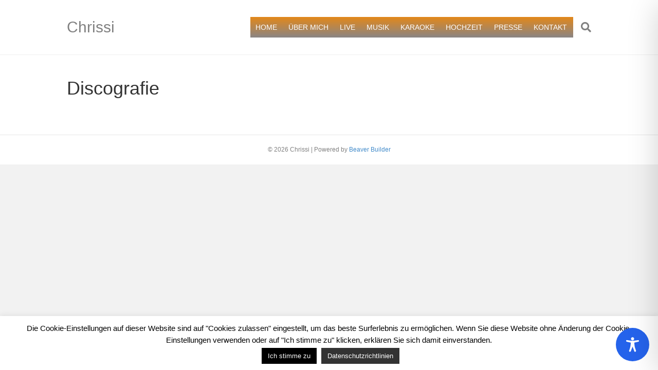

--- FILE ---
content_type: text/css
request_url: https://chrissi.tv/wp-content/uploads/useanyfont/uaf.css?ver=1764381653
body_size: 202
content:
				@font-face {
					font-family: 'raleway-medium';
					src: url('/wp-content/uploads/useanyfont/7725Raleway-medium.woff2') format('woff2'),
						url('/wp-content/uploads/useanyfont/7725Raleway-medium.woff') format('woff');
					font-weight: 400; font-style: normal; font-display: auto;
				}

				.raleway-medium{font-family: 'raleway-medium' !important;}

		